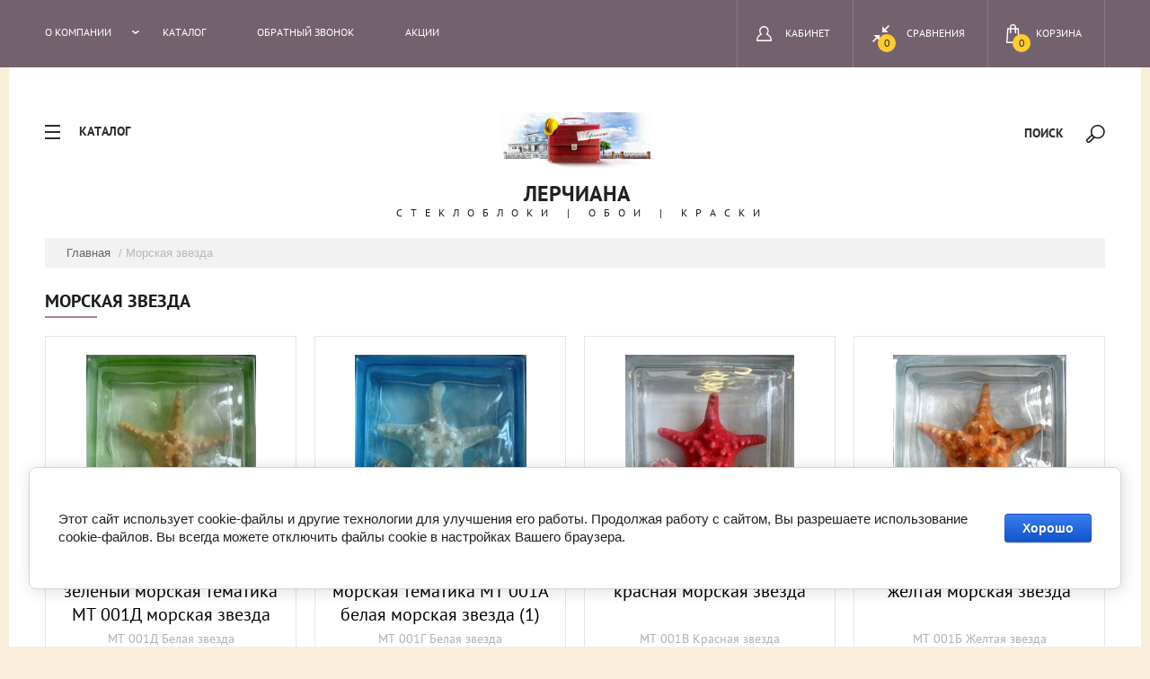

--- FILE ---
content_type: text/html; charset=utf-8
request_url: https://stroywall.ru/morskaya-zvezda-1
body_size: 18621
content:

	<!doctype html>
<html lang="ru">
<head>
<meta charset="utf-8">
<meta name="robots" content="all"/>
<title>Морская звезда</title>
<meta name="description" content="Морская звезда">
<meta name="keywords" content="Морская звезда">
<meta name="SKYPE_TOOLBAR" content="SKYPE_TOOLBAR_PARSER_COMPATIBLE">
<meta name="viewport" content="width=device-width, initial-scale=1.0, maximum-scale=1.0, user-scalable=no">
<meta name="format-detection" content="telephone=no">
<meta http-equiv="x-rim-auto-match" content="none">
<link rel="stylesheet" href="/g/css/styles_articles_tpl.css">
<script src="/g/libs/jquery/1.10.2/jquery.min.js"></script>
<link rel='stylesheet' type='text/css' href='/shared/highslide-4.1.13/highslide.min.css'/>
<script type='text/javascript' src='/shared/highslide-4.1.13/highslide-full.packed.js'></script>
<script type='text/javascript'>
hs.graphicsDir = '/shared/highslide-4.1.13/graphics/';
hs.outlineType = null;
hs.showCredits = false;
hs.lang={cssDirection:'ltr',loadingText:'Загрузка...',loadingTitle:'Кликните чтобы отменить',focusTitle:'Нажмите чтобы перенести вперёд',fullExpandTitle:'Увеличить',fullExpandText:'Полноэкранный',previousText:'Предыдущий',previousTitle:'Назад (стрелка влево)',nextText:'Далее',nextTitle:'Далее (стрелка вправо)',moveTitle:'Передвинуть',moveText:'Передвинуть',closeText:'Закрыть',closeTitle:'Закрыть (Esc)',resizeTitle:'Восстановить размер',playText:'Слайд-шоу',playTitle:'Слайд-шоу (пробел)',pauseText:'Пауза',pauseTitle:'Приостановить слайд-шоу (пробел)',number:'Изображение %1/%2',restoreTitle:'Нажмите чтобы посмотреть картинку, используйте мышь для перетаскивания. Используйте клавиши вперёд и назад'};</script>

            <!-- 46b9544ffa2e5e73c3c971fe2ede35a5 -->
            <script src='/shared/s3/js/lang/ru.js'></script>
            <script src='/shared/s3/js/common.min.js'></script>
        <link rel='stylesheet' type='text/css' href='/shared/s3/css/calendar.css' /><link rel="icon" href="/favicon.ico" type="image/x-icon">

<!--s3_require-->
<link rel="stylesheet" href="/g/basestyle/1.0.1/user/user.css" type="text/css"/>
<link rel="stylesheet" href="/g/basestyle/1.0.1/cookie.message/cookie.message.css" type="text/css"/>
<link rel="stylesheet" href="/g/basestyle/1.0.1/user/user.blue.css" type="text/css"/>
<script type="text/javascript" src="/g/basestyle/1.0.1/user/user.js" async></script>
<link rel="stylesheet" href="/g/s3/lp/lpc.v4/css/styles.css" type="text/css"/>
<link rel="stylesheet" href="/g/s3/lp/cookie.message/__landing_page_content_global.css" type="text/css"/>
<link rel="stylesheet" href="/g/s3/lp/cookie.message/colors_lpc.css" type="text/css"/>
<link rel="stylesheet" href="/g/basestyle/1.0.1/cookie.message/cookie.message.blue.css" type="text/css"/>
<script type="text/javascript" src="/g/basestyle/1.0.1/cookie.message/cookie.message.js" async></script>
<!--/s3_require-->

			
		
		
		
			<link rel="stylesheet" type="text/css" href="/g/shop2v2/default/css/theme.less.css">		
			<script type="text/javascript" src="/g/printme.js"></script>
		<script type="text/javascript" src="/g/shop2v2/default/js/tpl.js"></script>
		<script type="text/javascript" src="/g/shop2v2/default/js/baron.min.js"></script>
		
			<script type="text/javascript" src="/g/shop2v2/default/js/shop2.2.js"></script>
		
	<script type="text/javascript">shop2.init({"productRefs": {"1427486507":{"cvet_steklobloka":{"81366703":["1750413907"]}},"1427565907":{"cvet_steklobloka":{"81366703":["1750503307"]}},"1427569107":{"cvet_steklobloka":{"81366703":["1750508907"]}},"1427574507":{"cvet_steklobloka":{"81366703":["1750516107"]}},"1427610307":{"cvet_steklobloka":{"81366703":["1750552907"]}}},"apiHash": {"getPromoProducts":"4dc95a731cfbc25a40040001f9eb90b7","getSearchMatches":"d8935be70f883bcced216e378e5baa40","getFolderCustomFields":"b2e4a205718a78558f3ba83a6a63de82","getProductListItem":"e0b1a3aec7b58b75fff2f8ca121d6fef","cartAddItem":"886f6e3d93409647fc762ef24d05a66d","cartRemoveItem":"d143756d88ed3ea4c56d5690adb4d05b","cartUpdate":"c31a7a3dda922ec33d96af32f8bb8084","cartRemoveCoupon":"7254d5ba8ab0d62ee67ad021ce66242a","cartAddCoupon":"832b632ed34f92babab3ff126465b1ce","deliveryCalc":"cff3bfb5e9599a3da8795fbdb9d8a283","printOrder":"4afbd9b9eeab2a35a4e79245fd02c326","cancelOrder":"6f64afbf3fcc3990efdf1d9087bd861b","cancelOrderNotify":"7da8b29dcd1c5d42989644b6abdf3223","repeatOrder":"1e5883e99e83a760d2994c4ca17610c7","paymentMethods":"7da8e1064918bc43dc3ffd4814f98fc8","compare":"1b0768d53972b9fe9b5a251d36386e56"},"hash": null,"verId": 2250577,"mode": "tag","step": "","uri": "/glavnaya","IMAGES_DIR": "/d/","my": {"show_sections":true,"new_alias":"new","show_action_in_list":false},"shop2_cart_order_payments": 1,"cf_margin_price_enabled": 0,"maps_yandex_key":"","maps_google_key":""});</script>
<style type="text/css">.product-item-thumb {width: 200px;}.product-item-thumb .product-image, .product-item-simple .product-image {height: 190px;width: 200px;}.product-item-thumb .product-amount .amount-title {width: 104px;}.product-item-thumb .product-price {width: 150px;}.shop2-product .product-side-l {width: 400px;}.shop2-product .product-image {height: 400px;width: 400px;}.shop2-product .product-thumbnails li {width: 123px;height: 123px;}</style>
<link rel="stylesheet" href="/t/v2480/images/css/theme.scss.css">

<script src="/g/s3/misc/eventable/0.0.1/s3.eventable.js" charset="utf-8"></script>
<script src="/g/s3/misc/math/0.0.1/s3.math.js" charset="utf-8"></script>
<script src="/g/s3/menu/allin/0.0.1/s3.menu.allin.js" charset="utf-8"></script>

<script src="/t/v2480/images/js/jquery.formstyler.min.js" charset="utf-8"></script>
<script src="/t/v2480/images/js/jquery.responsiveTabs.min.js" charset="utf-8"></script>
<script src="/t/v2480/images/js/nouislider.min.js" charset="utf-8"></script>
<script src="/t/v2480/images/js/owl.carousel.min.js" charset="utf-8"></script>
<script src="/t/v2480/images/js/tap_file.js" charset="utf-8"></script>
<script src="/t/v2480/images/js/one.line.menu.js" charset="utf-8"></script>
<script src="/t/v2480/images/js/sly-slider.js" charset="utf-8"></script>
<script src="/g/templates/shop2/2.27.2/js/product.quick.view.js"></script>
<script src="/g/templates/shop2/2.27.2/js/jquery.popover.js"></script>
<script src="/t/v2480/images/js/form_minimal.js" charset="utf-8"></script>
<script src="/t/v2480/images/js/menu.js" charset="utf-8"></script>
<script src="/t/v2480/images/js/color_themes.js" charset="utf-8"></script>
<script src="/t/v2480/images/js/main_local.js" charset="utf-8"></script>
     <link rel="stylesheet" href="/t/v2480/images/theme10/theme.scss.css">
<!--[if lt IE 10]>
<script src="/g/libs/ie9-svg-gradient/0.0.1/ie9-svg-gradient.min.js"></script>
<script src="/g/libs/jquery-placeholder/2.0.7/jquery.placeholder.min.js"></script>
<script src="/g/libs/jquery-textshadow/0.0.1/jquery.textshadow.min.js"></script>
<script src="/g/s3/misc/ie/0.0.1/ie.js"></script>
<![endif]-->
<!--[if lt IE 9]>
<script src="/g/libs/html5shiv/html5.js"></script>
<![endif]-->

<link rel="stylesheet" href="/t/v2480/images/css/site.addons.scss.css">
<link rel="stylesheet" href="/t/images/css/shop_extra_styles.css">
<link rel="stylesheet" href="/t/v2480/images/css/seo_lp_styles.scss.css">
<link rel="stylesheet" href="/t/v2480/images/site.addons.scss.css">
</head>
<body class="">
	<div class="overlay filter"></div>
	<nav class="folders-shared-wrap">
		<div class="close-folder">Закрыть</div>
		<ul class="folders-shared"><li class="has-child"><a href="/glavnaya/folder/steklobloki-saves-glass-block" >СТЕКЛОБЛОКИ Saves Glass Block</a><ul class="level-2"><li class="has-child"><a href="/glavnaya/folder/vitrablok" >Стеклоблоки Vitrablok Чехия</a><ul class="level-3"><li><a href="/glavnaya/folder/bescvetnye-steklobloki" >Бесцветные стеклоблоки</a></li><li><a href="/steklobloki-bescvetnye-dobornye-elementy" >Доборные элементы бесцветные</a></li><li class="has-child"><a href="/glavnaya/folder/okrashennye-v-masse" >Окрашенные в массе</a><ul class="level-4"><li><a href="/glavnaya/folder/okrashennyj-v-masse-matovyj" >Окрашенный в массе матовый</a></li></ul></li><li class="has-child"><a href="/glavnaya/folder/okrashennye-vnutri" >Окрашенные внутри стеклоблоки</a><ul class="level-4"><li><a href="/glavnaya/folder/okrashennye-vnutri-matovye" >Окрашенные внутри матовые</a></li></ul></li><li class="has-child"><a href="/glavnaya/folder/decorativ" >Декоративные стеклоблоки</a><ul class="level-4"><li><a href="/steklobloki-mt" >Морская тематика</a></li></ul></li><li><a href="/glavnaya/folder/bronirovannye" >Бронированные</a></li><li><a href="/glavnaya/folder/ognestojkie" >Огнестойкие</a></li><li><a href="/glavnaya/folder/mini" >Mini</a></li></ul></li><li><a href="/glavnaya/folder/montazh" >Монтаж</a></li></ul></li><li><a href="/glavnaya/folder/vetropieno" >Vetropieno Стеклянный кирпич</a></li><li class="has-child"><a href="/glavnaya/folder/norteks-steklooboi" >НОРТЕКС Стеклообои</a><ul class="level-2"><li><a href="/glavnaya/folder/nortex-steklooboi" >Nortex Стеклообои</a></li><li><a href="/glavnaya/folder/nortex-vlies" >Флизелиновые малярные холсты</a></li></ul></li><li><a href="/malyarnye-holsty" >Малярные холсты</a></li><li class="has-child"><a href="/steklooboi-novelio" >Novelio Стеклообои</a><ul class="level-2"><li><a href="/novelio-decoration" >Novelio Decoration жаккардовые стеклообои</a></li><li><a href="/novelio-classik" >Novelio Classik</a></li><li><a href="/glavnaya/folder/novelio-steklokholsty" >Novelio Стеклохолсты</a></li></ul></li><li class="has-child"><a href="/glavnaya/folder/brattendorf-steklotkanevyye-oboi" >Brattendorf - Стеклотканевые обои</a><ul class="level-2"><li><a href="/glavnaya/folder/brattendorf-glassvlies" >Стеклохолсты</a></li></ul></li><li class="has-child"><a href="/nc-antivandal" >NC AntiVandal</a><ul class="level-2"><li><a href="/oboi-antivandal-nc" >Antivandal NC (Россия)</a></li><li><a href="/a.s.-creation-antivandal-nc-germany" >A.S. Creation ANTIVANDAL NC (Germany)</a></li><li><a href="/antivandal-color-nc-rossiya" >Antivandal Color NC (Россия)</a></li></ul></li><li class="has-child"><a href="/glavnaya/folder/practic" >Practic обои под покраску</a><ul class="level-2"><li><a href="/antivandal-oboi-vinilovye-na-flizelinovoj-osnove" >Antivandal обои Виниловые на флизелиновой основе</a></li><li><a href="/glavnaya/folder/practicon" >Стеклообои Glassband - Practicon</a></li><li><a href="/glavnaya/folder/practic-strukturtapen" >Виниловые обои PRACTIC Strukturtapen</a></li><li><a href="/glavnaya/folder/practic-vlies-band" >Эконом Виниловые обои PRACTIC VLIES BAND</a></li><li><a href="/glavnaya/folder/malyarnyy-flizelin-practic" >Малярный флизелин Practic</a></li></ul></li><li class="has-child"><a href="/glavnaya/folder/kraski" >Краски</a><ul class="level-2"><li><a href="/stolz" >Краски STOLZ Германия</a></li><li><a href="/antivandalnaya-kraska" >Антивандальная краска</a></li></ul></li><li class="has-child"><a href="/internet-magazin/folder/erfurt" >Erfurt - флизелиновые обои</a><ul class="level-2"><li><a href="/glavnaya/folder/vliesfaser" >Vliesfaser флизелиновые обои</a></li><li><a href="/glavnaya/folder/variovlies-1" >Variovlies гладкий флизелин</a></li><li><a href="/glavnaya/folder/rauhvlies" >Rauhvlies флизелин с сосновой стружкой</a></li><li><a href="/glavnaya/folder/rauhfaser" >Rauhfaser Бумажные с сосновой стружкой</a></li><li><a href="/glavnaya/folder/novaboss" >Novaboss Бумажные обои</a></li></ul></li><li class="has-child"><a href="/wellton" >Wellton Стеклообои</a><ul class="level-2"><li><a href="/glavnaya/folder/wellton-decor" >Wellton Decor</a></li><li><a href="/glavnaya/folder/wellton-optima" >Optima</a></li><li><a href="/glavnaya/folder/oscar" >Oscar</a></li><li><a href="/glavnaya/folder/stekloholst" >Малярный стеклохолст</a></li><li><a href="/wellton-fliz" >Малярный Флизелин</a></li></ul></li><li><a href="/glavnaya/folder/marburg" >Marburg Lazer антивандальные обои</a></li><li><a href="/glavnaya/folder/kley-dlya-oboyev" >Клей для обоев</a></li><li class="has-child"><a href="/glavnaya/folder/perel-sukhiye-smesi" >Perel сухие смеси</a><ul class="level-2"><li><a href="/glavnaya/folder/zatirka" >Затирка Perel RL</a></li><li><a href="/glavnaya/folder/tsks-nl" >Цветная Кладочная Смесь Perel NL</a></li></ul></li><li><a href="/terrasnaya-doska-dpk" >Террасная доска (ДПК)</a></li><li class="has-child"><a href="/novelio-steklooboi" >NATURE Цветные стеклообои</a><ul class="level-2"><li><a href="/glavnaya/folder/novelio-nature-grace" >Grace</a></li><li><a href="/glavnaya/folder/novelio-nature-flair" >Flair</a></li><li><a href="/tsvetnyye-steklooboi-pure-prostota" >Pure</a></li><li><a href="/glavnaya/folder/novelio-nature-charm" >Charm</a></li><li><a href="/opposites-concrete" >Opposites Concrete</a></li><li><a href="/glavnaya/folder/opposites-skin" >Opposites Skin</a></li></ul></li></ul>	</nav>
	<div class="site-wrapper ">
		<header role="banner" class="site-header">
			<div class="top-panel">
			<div class="top-panel-in-wrap">
				<div class="top-panel-in clear-self">
					<nav class="menu-top-wrap">
						<div class="menu-icon">Меню</div>
						<div class="menu-top-in">
							<div class="close-menu">закрыть</div>
							<ul class="menu-top"><li class="has-child"><a href="/o-kompanii" >О компании</a><ul class="level-2"><li><a href="/kontakty" >Контакты</a></li><li><a href="/news" >Новости</a></li><li><a href="/oplata" >Оплата</a></li><li><a href="/dostavka" >Доставка и Возврат</a></li><li><a href="/otzyvy" >Отзывы</a></li><li><a href="/politika-personalnyh-dannyh" >Политика персональных данных и оферта</a></li></ul></li><li><a href="/katalog"  target="_blank">Каталог</a></li><li><a href="/zakazat-vyyezd-dizaynera" >Обратный звонок</a></li><li><a href="/akcii" >Акции</a></li></ul>						</div>
					</nav>
					<div class="icons-top-wrapper">
						<a href="/glavnaya/cart" id="shop2-cart-preview">
	<span class="cart_total">0</span>
	<span class="cart-text">Корзина</span>
</a><!-- Cart Preview -->												<a class="comparison" href="/glavnaya/compare"><span>Сравнения</span><span class="compare-total">0</span></a>												<div class="login-top">
							<div class="login-top-in opened">
								<span>Кабинет</span>
							</div>
							<div class="shop2-block login-form ">
	<div class="block-body">
					<form method="post" action="/registraciya">
				<input type="hidden" name="mode" value="login" />
				<div class="row">
					<label for="login">Логин или e-mail:</label>
					<label class="field text"><input type="text" name="login" id="login" tabindex="1" value="" /></label>
				</div>
				<div class="row">
					<label for="password">Пароль:</label>
					<button type="submit" class="signin-btn" tabindex="3">Войти</button>
					<label class="field password"><input type="password" name="password" id="password" tabindex="2" value="" /></label>
				</div>
			<re-captcha data-captcha="recaptcha"
     data-name="captcha"
     data-sitekey="6LddAuIZAAAAAAuuCT_s37EF11beyoreUVbJlVZM"
     data-lang="ru"
     data-rsize="invisible"
     data-type="image"
     data-theme="light"></re-captcha></form>
			<div class="clear-container"></div>
			<p>
				<a href="/registraciya/register" class="register">Регистрация</a>
				<a href="/registraciya/forgot_password">Забыли пароль?</a>
			</p>
			</div>
</div>						</div> 
					</div>
				</div>
				</div>
			</div>
		</header> <!-- .site-header -->
		<div class="site-container">
		<div class="content-panel">
			<div class="folter-ico">Каталог</div>
				<div class="site-search-wrapper">
					<div class="search-ico">Поиск</div>
					<div class="site-search-wr">
						<div class="close-search">закрыть</div>
						<form class="search-form" action="/search" method="get">
							<input type="text" class="search-text" name="search" onblur="this.value=this.value==''?'Поиск':this.value" onfocus="this.value=this.value=='Поиск'?'':this.value;" value="Поиск" />
							<input class="search-button" type="submit" value="" />
						<re-captcha data-captcha="recaptcha"
     data-name="captcha"
     data-sitekey="6LddAuIZAAAAAAuuCT_s37EF11beyoreUVbJlVZM"
     data-lang="ru"
     data-rsize="invisible"
     data-type="image"
     data-theme="light"></re-captcha></form>
						<div class="search-ico2"></div>
							
	
<div class="shop2-block search-form ">
	<div class="block-title">
		<strong>Расширенный поиск</strong>
		<span>&nbsp;</span>
	</div>
	<div class="block-body">
		<form action="/glavnaya/search" enctype="multipart/form-data">
			<input type="hidden" name="sort_by" value=""/>
			
							<div class="row">
					<div class="row-title">Цена (руб.):</div>
					<label><span>от</span>&nbsp;<input name="s[price][min]" type="text" size="5" class="small" value="" /></label>
					&nbsp;
					<label><span>до</span>&nbsp;<input name="s[price][max]" type="text" size="5" class="small" value="" /></label>
				</div>
			
							<div class="row">
					<label class="row-title" for="shop2-name">Название:</label>
					<input type="text" name="s[name]" size="20" id="shop2-name" value="" />
				</div>
			
							<div class="row">
					<label class="row-title" for="shop2-article">Артикул:</label>
					<input type="text" name="s[article]" id="shop2-article" value="" />
				</div>
			
							<div class="row">
					<label class="row-title" for="shop2-text">Текст:</label>
					<input type="text" name="search_text" size="20" id="shop2-text"  value="" />
				</div>
			
			
							<div class="row">
					<div class="row-title">Выберите категорию:</div>
					<select name="s[folder_id]" id="s[folder_id]">
						<option value="">Все</option>
																																		<option value="53291303" >
									 СТЕКЛОБЛОКИ Saves Glass Block
								</option>
																												<option value="457187103" >
									&raquo; Стеклоблоки Vitrablok Чехия
								</option>
																												<option value="457189103" >
									&raquo;&raquo; Бесцветные стеклоблоки
								</option>
																												<option value="71171305" >
									&raquo;&raquo; Доборные элементы бесцветные
								</option>
																												<option value="457189303" >
									&raquo;&raquo; Окрашенные в массе
								</option>
																												<option value="457189503" >
									&raquo;&raquo;&raquo; Окрашенный в массе матовый
								</option>
																												<option value="457189703" >
									&raquo;&raquo; Окрашенные внутри стеклоблоки
								</option>
																												<option value="457189903" >
									&raquo;&raquo;&raquo; Окрашенные внутри матовые
								</option>
																												<option value="457188503" >
									&raquo;&raquo; Декоративные стеклоблоки
								</option>
																												<option value="229677507" >
									&raquo;&raquo;&raquo; Морская тематика
								</option>
																												<option value="457190103" >
									&raquo;&raquo; Бронированные
								</option>
																												<option value="457190303" >
									&raquo;&raquo; Огнестойкие
								</option>
																												<option value="457190503" >
									&raquo;&raquo; Mini
								</option>
																												<option value="457188903" >
									&raquo; Монтаж
								</option>
																												<option value="53270103" >
									 Vetropieno Стеклянный кирпич
								</option>
																												<option value="53178103" >
									 НОРТЕКС Стеклообои
								</option>
																												<option value="53183703" >
									&raquo; Nortex Стеклообои
								</option>
																												<option value="53167703" >
									&raquo; Флизелиновые малярные холсты
								</option>
																												<option value="239203906" >
									 Малярные холсты
								</option>
																												<option value="403127203" >
									 Novelio Стеклообои
								</option>
																												<option value="403230603" >
									&raquo; Novelio Decoration жаккардовые стеклообои
								</option>
																												<option value="403231003" >
									&raquo; Novelio Classik
								</option>
																												<option value="52640103" >
									&raquo; Novelio Стеклохолсты
								</option>
																												<option value="513512203" >
									 Brattendorf - Стеклотканевые обои
								</option>
																												<option value="517228003" >
									&raquo; Стеклохолсты
								</option>
																												<option value="296044713" >
									 NC AntiVandal
								</option>
																												<option value="296333313" >
									&raquo; Antivandal NC (Россия)
								</option>
																												<option value="296383513" >
									&raquo; A.S. Creation ANTIVANDAL NC (Germany)
								</option>
																												<option value="296406313" >
									&raquo; Antivandal Color NC (Россия)
								</option>
																												<option value="53285103" >
									 Practic обои под покраску
								</option>
																												<option value="216798106" >
									&raquo; Antivandal обои Виниловые на флизелиновой основе
								</option>
																												<option value="53290103" >
									&raquo; Стеклообои Glassband - Practicon
								</option>
																												<option value="53290303" >
									&raquo; Виниловые обои PRACTIC Strukturtapen
								</option>
																												<option value="53290503" >
									&raquo; Эконом Виниловые обои PRACTIC VLIES BAND
								</option>
																												<option value="53290903" >
									&raquo; Малярный флизелин Practic
								</option>
																												<option value="377045803" >
									 Краски
								</option>
																												<option value="693292003" >
									&raquo; Краски STOLZ Германия
								</option>
																												<option value="226549909" >
									&raquo; Антивандальная краска
								</option>
																												<option value="411635003" >
									 Erfurt - флизелиновые обои
								</option>
																												<option value="411635403" >
									&raquo; Vliesfaser флизелиновые обои
								</option>
																												<option value="507059603" >
									&raquo; Variovlies гладкий флизелин
								</option>
																												<option value="606532003" >
									&raquo; Rauhvlies флизелин с сосновой стружкой
								</option>
																												<option value="606550803" >
									&raquo; Rauhfaser Бумажные с сосновой стружкой
								</option>
																												<option value="606579403" >
									&raquo; Novaboss Бумажные обои
								</option>
																												<option value="773443803" >
									 Wellton Стеклообои
								</option>
																												<option value="773484203" >
									&raquo; Wellton Decor
								</option>
																												<option value="773487803" >
									&raquo; Optima
								</option>
																												<option value="773491403" >
									&raquo; Oscar
								</option>
																												<option value="37867103" >
									&raquo; Малярный стеклохолст
								</option>
																												<option value="38861303" >
									&raquo; Малярный Флизелин
								</option>
																												<option value="53274303" >
									 Marburg Lazer антивандальные обои
								</option>
																												<option value="397870603" >
									 Клей для обоев
								</option>
																												<option value="53292303" >
									 Perel сухие смеси
								</option>
																												<option value="329829303" >
									&raquo; Затирка Perel RL
								</option>
																												<option value="329829103" >
									&raquo; Цветная Кладочная Смесь Perel NL
								</option>
																												<option value="131329106" >
									 Террасная доска (ДПК)
								</option>
																												<option value="403142403" >
									 NATURE Цветные стеклообои
								</option>
																												<option value="403231603" >
									&raquo; Grace
								</option>
																												<option value="403231803" >
									&raquo; Flair
								</option>
																												<option value="403232003" >
									&raquo; Pure
								</option>
																												<option value="403232203" >
									&raquo; Charm
								</option>
																												<option value="684317803" >
									&raquo; Opposites Concrete
								</option>
																												<option value="685925803" >
									&raquo; Opposites Skin
								</option>
																		</select>
				</div>

				<div id="shop2_search_custom_fields"></div>
			
						<div id="shop2_search_global_fields">
				
			
			
												<div class="row">
						<div class="row-title">Страна Производства:</div>
						<select name="s[strana_proizvodstva]">
							<option value="">Все</option>
															<option value="96722003">Германия</option>
															<option value="96722203">Австрия</option>
															<option value="96722403">Чехия</option>
															<option value="96722603">Россия</option>
															<option value="96722803">Китай</option>
															<option value="165506203">Швеция</option>
															<option value="6557303">Италия</option>
															<option value="23799103">Нидерланды</option>
															<option value="265342100">Финляндия</option>
													</select>
					</div>
							

									</div>
						
							<div class="row">
					<div class="row-title">Производитель:</div>
					<select name="s[vendor_id]">
						<option value="">Все</option>          
													<option value="38397904" >Beckers</option>
													<option value="29604603" >Blackout</option>
													<option value="44209203" >Brattendorf</option>
													<option value="48409403" >Erfurt</option>
													<option value="29604803" >Haft</option>
													<option value="31515306" >HOLZHOF</option>
													<option value="40695709" >KraskoVar</option>
													<option value="32044503" >Marburg</option>
													<option value="16348708" >NC</option>
													<option value="40757703" >Nortex</option>
													<option value="33857403" >Novelio</option>
													<option value="33857203" >OVK Design</option>
													<option value="25592703" >Perel</option>
													<option value="37113103" >Practic</option>
													<option value="51506803" >Saint Gobain ADFORS</option>
													<option value="30294303" >Stölz</option>
													<option value="33621703" >Vitrablok</option>
													<option value="50962803" >Vitrulan</option>
													<option value="55447003" >Wellton</option>
													<option value="29605003" >Беларусь</option>
													<option value="29605203" >Дюлукс (Dulux)</option>
											</select>
				</div>
			
											    <div class="row">
				        <div class="row-title">Новинка:</div>
				            				            <select name="s[flags][2]">
				            <option value="">Все</option>
				            <option value="1">да</option>
				            <option value="0">нет</option>
				        </select>
				    </div>
		    												    <div class="row">
				        <div class="row-title">Спецпредложение:</div>
				            				            <select name="s[flags][1]">
				            <option value="">Все</option>
				            <option value="1">да</option>
				            <option value="0">нет</option>
				        </select>
				    </div>
		    							
			

							<div class="row">
					<div class="row-title">Результатов на странице:</div>
					<select name="s[products_per_page]">
																										<option value="5">5</option>
																				<option value="20" selected="selected">20</option>
																				<option value="35">35</option>
																				<option value="50">50</option>
																				<option value="65">65</option>
																				<option value="80">80</option>
																				<option value="95">95</option>
											</select>
				</div>
			
			<div class="clear-container"></div>
			<div class="row">
				<button type="submit" class="search-btn">Найти</button>
			</div>
		<re-captcha data-captcha="recaptcha"
     data-name="captcha"
     data-sitekey="6LddAuIZAAAAAAuuCT_s37EF11beyoreUVbJlVZM"
     data-lang="ru"
     data-rsize="invisible"
     data-type="image"
     data-theme="light"></re-captcha></form>
		<div class="clear-container"></div>
	</div>
</div><!-- Search Form -->					</div> 					
			</div>
			<div class="site-name-wrap">
										<a class="logo" href="https://stroywall.ru"><img src="/d/chemodan_1.gif" width="180" height="" alt="Лерчиана"></a>
						
				<div class="site-name-top comapany-name"><a href="https://stroywall.ru">Лерчиана</a></div>
				<div class="site-name-desc site-name-desc">Стеклоблоки | Обои | Краски</div>
			</div>
		</div>
		
<div class="site-path" data-url="/"><a href="/">Главная</a> / Морская звезда</div>						<aside role="complementary" class="site-sidebar right">


		</aside>
					<main role="main" class="site-main page-in">
				<div class="site-main__inner">
				<h1>Морская звезда</h1>
	<div class="shop2-cookies-disabled shop2-warning hide"></div>
	
	
			
				
				
		
		
		
		<div class="shop2-tags-page-before">
			
		</div>
		        



            <div class="product-list product-list-thumbs">
                                
<form method="post" action="/glavnaya?mode=cart&amp;action=add" accept-charset="utf-8" class="shop2-product-item product-item-thumb ">
    <div class="product-item-thumb-in">

    <input type="hidden" name="kind_id" value="1750552907"/>
    <input type="hidden" name="product_id" value="1427610307"/>
    <input type="hidden" name="meta" value="{&quot;cvet_steklobloka&quot;:[&quot;81366703&quot;]}"/>


    <div class="product-label">
		                </div>

    <div class="product-top">
        <div class="product-image">
                            <a href="/dekorativnyj-stekloblok-okrashennyj-v-mase-sinij-morskaya-tematika-mt-001d">
                    <img src="/thumb/2/OBCKQFKSjzF5tFDPlam75g/200r190/d/mt_001_d.jpg" alt="декоративный стеклоблок окрашенный в масе зеленый морская тематика МТ 001Д морская звезда" title="декоративный стеклоблок окрашенный в масе зеленый морская тематика МТ 001Д морская звезда" />
                </a>
                <div class="verticalMiddle"></div>
                    </div>
                
        <div class="product-name"><a href="/dekorativnyj-stekloblok-okrashennyj-v-mase-sinij-morskaya-tematika-mt-001d">декоративный стеклоблок окрашенный в масе зеленый морская тематика МТ 001Д морская звезда</a></div>
        
        
			
	
	
	
					<div class="product-article" title="Артикул"><span></span> МТ 001Д Белая звезда</div>
	
	        
                <div class="product-anonce">
            Стеклоблок <br />
190х190х80 <br />
морская звезда
        </div>
                
        

 
	
		
			<ul class="shop2-product-options"><li class="odd"><div class="option-title">Цвет стеклоблока:</div><div class="option-body">Бесцветный</div></li></ul>
	

                        
    </div>
            <div class="product-bot">
            
	<div class="product-amount">
					<div class="amount-title">Кол-во:</div>
							<div class="shop2-product-amount">
				<button type="button" class="amount-minus">&#8722;</button><input type="text" name="amount" maxlength="4" value="1" /><button type="button" class="amount-plus">&#43;</button>
			</div>
			</div>
             <div class="product-price">
                	
                	<div class="price-current">
		<strong>4&nbsp;608</strong> p.			</div>
            </div>
            <div class="buttons-wrap">
	            
			<div class="product-compare">
			<label>
				<input type="checkbox" value="1750552907"/>
				<span class="checkbox-style"></span>				
				<div class="compare-note">Добавить к сравнению</div>
			</label>
		</div>
		
	            <div class="cart-preview quick-view p-view-btn quick-view-trigger" data-url="/dekorativnyj-stekloblok-okrashennyj-v-mase-sinij-morskaya-tematika-mt-001d?product_preview" title="Быстрый просмотр"></div>
	            
			<button class="shop2-product-btn type-2 buy" type="submit">
			<span>Купить</span>
		</button>
	

<input type="hidden" value="декоративный стеклоблок окрашенный в масе зеленый морская тематика МТ 001Д морская звезда" name="product_name" />
<input type="hidden" value="https://stroywall.ru/dekorativnyj-stekloblok-okrashennyj-v-mase-sinij-morskaya-tematika-mt-001d" name="product_link" />            </div>
        </div>
        </div>
<re-captcha data-captcha="recaptcha"
     data-name="captcha"
     data-sitekey="6LddAuIZAAAAAAuuCT_s37EF11beyoreUVbJlVZM"
     data-lang="ru"
     data-rsize="invisible"
     data-type="image"
     data-theme="light"></re-captcha></form>                    
<form method="post" action="/glavnaya?mode=cart&amp;action=add" accept-charset="utf-8" class="shop2-product-item product-item-thumb ">
    <div class="product-item-thumb-in">

    <input type="hidden" name="kind_id" value="1750516107"/>
    <input type="hidden" name="product_id" value="1427574507"/>
    <input type="hidden" name="meta" value="{&quot;cvet_steklobloka&quot;:[&quot;81366703&quot;]}"/>


    <div class="product-label">
		                </div>

    <div class="product-top">
        <div class="product-image">
                            <a href="/dekorativnyj-stekloblok-morskaya-tematika-mt-001a-belaya-morskaya-zvezda">
                    <img src="/thumb/2/CrC9VWYYY1po7oZAHXYAqw/200r190/d/mt_001_g.jpg" alt="декоративный стеклоблок окрашенный в масе синий морская тематика МТ 001А белая морская звезда (1)" title="декоративный стеклоблок окрашенный в масе синий морская тематика МТ 001А белая морская звезда (1)" />
                </a>
                <div class="verticalMiddle"></div>
                    </div>
                
        <div class="product-name"><a href="/dekorativnyj-stekloblok-morskaya-tematika-mt-001a-belaya-morskaya-zvezda">декоративный стеклоблок окрашенный в масе синий морская тематика МТ 001А белая морская звезда (1)</a></div>
        
        
			
	
	
	
					<div class="product-article" title="Артикул"><span></span> МТ 001Г Белая звезда</div>
	
	        
                <div class="product-anonce">
            Стеклоблок <br />
190х190х80 <br />
Белая морская звезда
        </div>
                
        

 
	
		
			<ul class="shop2-product-options"><li class="even"><div class="option-title">Цвет стеклоблока:</div><div class="option-body">Бесцветный</div></li></ul>
	

                        
    </div>
            <div class="product-bot">
            
	<div class="product-amount">
					<div class="amount-title">Кол-во:</div>
							<div class="shop2-product-amount">
				<button type="button" class="amount-minus">&#8722;</button><input type="text" name="amount" maxlength="4" value="1" /><button type="button" class="amount-plus">&#43;</button>
			</div>
			</div>
             <div class="product-price">
                	
                	<div class="price-current">
		<strong>4&nbsp;608</strong> p.			</div>
            </div>
            <div class="buttons-wrap">
	            
			<div class="product-compare">
			<label>
				<input type="checkbox" value="1750516107"/>
				<span class="checkbox-style"></span>				
				<div class="compare-note">Добавить к сравнению</div>
			</label>
		</div>
		
	            <div class="cart-preview quick-view p-view-btn quick-view-trigger" data-url="/dekorativnyj-stekloblok-morskaya-tematika-mt-001a-belaya-morskaya-zvezda?product_preview" title="Быстрый просмотр"></div>
	            
			<button class="shop2-product-btn type-2 buy" type="submit">
			<span>Купить</span>
		</button>
	

<input type="hidden" value="декоративный стеклоблок окрашенный в масе синий морская тематика МТ 001А белая морская звезда (1)" name="product_name" />
<input type="hidden" value="https://stroywall.ru/dekorativnyj-stekloblok-morskaya-tematika-mt-001a-belaya-morskaya-zvezda" name="product_link" />            </div>
        </div>
        </div>
<re-captcha data-captcha="recaptcha"
     data-name="captcha"
     data-sitekey="6LddAuIZAAAAAAuuCT_s37EF11beyoreUVbJlVZM"
     data-lang="ru"
     data-rsize="invisible"
     data-type="image"
     data-theme="light"></re-captcha></form>                    
<form method="post" action="/glavnaya?mode=cart&amp;action=add" accept-charset="utf-8" class="shop2-product-item product-item-thumb ">
    <div class="product-item-thumb-in">

    <input type="hidden" name="kind_id" value="1750508907"/>
    <input type="hidden" name="product_id" value="1427569107"/>
    <input type="hidden" name="meta" value="{&quot;cvet_steklobloka&quot;:[&quot;81366703&quot;]}"/>


    <div class="product-label">
		                </div>

    <div class="product-top">
        <div class="product-image">
                            <a href="/dekorativnyj-stekloblok-morskaya-tematika-mt-001v">
                    <img src="/thumb/2/eW4xa9xS0BZevk2_bD7PRg/200r190/d/mt_001_v.jpg" alt="декоративный стеклоблок морская тематика МТ 001В красная морская звезда" title="декоративный стеклоблок морская тематика МТ 001В красная морская звезда" />
                </a>
                <div class="verticalMiddle"></div>
                    </div>
                
        <div class="product-name"><a href="/dekorativnyj-stekloblok-morskaya-tematika-mt-001v">декоративный стеклоблок морская тематика МТ 001В красная морская звезда</a></div>
        
        
			
	
	
	
					<div class="product-article" title="Артикул"><span></span> МТ 001В Красная звезда</div>
	
	        
                <div class="product-anonce">
            Стеклоблок <br />
190х190х80 <br />
Красная морская звезда
        </div>
                
        

 
	
		
			<ul class="shop2-product-options"><li class="odd"><div class="option-title">Цвет стеклоблока:</div><div class="option-body">Бесцветный</div></li></ul>
	

                        
    </div>
            <div class="product-bot">
            
	<div class="product-amount">
					<div class="amount-title">Кол-во:</div>
							<div class="shop2-product-amount">
				<button type="button" class="amount-minus">&#8722;</button><input type="text" name="amount" maxlength="4" value="1" /><button type="button" class="amount-plus">&#43;</button>
			</div>
			</div>
             <div class="product-price">
                	
                	<div class="price-current">
		<strong>4&nbsp;320</strong> p.			</div>
            </div>
            <div class="buttons-wrap">
	            
			<div class="product-compare">
			<label>
				<input type="checkbox" value="1750508907"/>
				<span class="checkbox-style"></span>				
				<div class="compare-note">Добавить к сравнению</div>
			</label>
		</div>
		
	            <div class="cart-preview quick-view p-view-btn quick-view-trigger" data-url="/dekorativnyj-stekloblok-morskaya-tematika-mt-001v?product_preview" title="Быстрый просмотр"></div>
	            
			<button class="shop2-product-btn type-2 buy" type="submit">
			<span>Купить</span>
		</button>
	

<input type="hidden" value="декоративный стеклоблок морская тематика МТ 001В красная морская звезда" name="product_name" />
<input type="hidden" value="https://stroywall.ru/dekorativnyj-stekloblok-morskaya-tematika-mt-001v" name="product_link" />            </div>
        </div>
        </div>
<re-captcha data-captcha="recaptcha"
     data-name="captcha"
     data-sitekey="6LddAuIZAAAAAAuuCT_s37EF11beyoreUVbJlVZM"
     data-lang="ru"
     data-rsize="invisible"
     data-type="image"
     data-theme="light"></re-captcha></form>                    
<form method="post" action="/glavnaya?mode=cart&amp;action=add" accept-charset="utf-8" class="shop2-product-item product-item-thumb ">
    <div class="product-item-thumb-in">

    <input type="hidden" name="kind_id" value="1750503307"/>
    <input type="hidden" name="product_id" value="1427565907"/>
    <input type="hidden" name="meta" value="{&quot;cvet_steklobloka&quot;:[&quot;81366703&quot;]}"/>


    <div class="product-label">
		                </div>

    <div class="product-top">
        <div class="product-image">
                            <a href="/dekorativnyj-stekloblok-morskaya-tematika-mt-001b">
                    <img src="/thumb/2/1As4y63HrX6vxntMuAgvVA/200r190/d/mt_001_b.jpg" alt="декоративный стеклоблок морская тематика МТ 001Б желтая морская звезда" title="декоративный стеклоблок морская тематика МТ 001Б желтая морская звезда" />
                </a>
                <div class="verticalMiddle"></div>
                    </div>
                
        <div class="product-name"><a href="/dekorativnyj-stekloblok-morskaya-tematika-mt-001b">декоративный стеклоблок морская тематика МТ 001Б желтая морская звезда</a></div>
        
        
			
	
	
	
					<div class="product-article" title="Артикул"><span></span> МТ 001Б Желтая звезда</div>
	
	        
                <div class="product-anonce">
            Стеклоблок <br />
190х190х80 <br />
Желтая морская звезда
        </div>
                
        

 
	
		
			<ul class="shop2-product-options"><li class="even"><div class="option-title">Цвет стеклоблока:</div><div class="option-body">Бесцветный</div></li></ul>
	

                        
    </div>
            <div class="product-bot">
            
	<div class="product-amount">
					<div class="amount-title">Кол-во:</div>
							<div class="shop2-product-amount">
				<button type="button" class="amount-minus">&#8722;</button><input type="text" name="amount" maxlength="4" value="1" /><button type="button" class="amount-plus">&#43;</button>
			</div>
			</div>
             <div class="product-price">
                	
                	<div class="price-current">
		<strong>4&nbsp;320</strong> p.			</div>
            </div>
            <div class="buttons-wrap">
	            
			<div class="product-compare">
			<label>
				<input type="checkbox" value="1750503307"/>
				<span class="checkbox-style"></span>				
				<div class="compare-note">Добавить к сравнению</div>
			</label>
		</div>
		
	            <div class="cart-preview quick-view p-view-btn quick-view-trigger" data-url="/dekorativnyj-stekloblok-morskaya-tematika-mt-001b?product_preview" title="Быстрый просмотр"></div>
	            
			<button class="shop2-product-btn type-2 buy" type="submit">
			<span>Купить</span>
		</button>
	

<input type="hidden" value="декоративный стеклоблок морская тематика МТ 001Б желтая морская звезда" name="product_name" />
<input type="hidden" value="https://stroywall.ru/dekorativnyj-stekloblok-morskaya-tematika-mt-001b" name="product_link" />            </div>
        </div>
        </div>
<re-captcha data-captcha="recaptcha"
     data-name="captcha"
     data-sitekey="6LddAuIZAAAAAAuuCT_s37EF11beyoreUVbJlVZM"
     data-lang="ru"
     data-rsize="invisible"
     data-type="image"
     data-theme="light"></re-captcha></form>                    
<form method="post" action="/glavnaya?mode=cart&amp;action=add" accept-charset="utf-8" class="shop2-product-item product-item-thumb ">
    <div class="product-item-thumb-in">

    <input type="hidden" name="kind_id" value="1750413907"/>
    <input type="hidden" name="product_id" value="1427486507"/>
    <input type="hidden" name="meta" value="{&quot;cvet_steklobloka&quot;:[&quot;81366703&quot;]}"/>


    <div class="product-label">
		                </div>

    <div class="product-top">
        <div class="product-image">
                            <a href="/vitrablok-exclusiv-mt001a">
                    <img src="/thumb/2/V8f0_7DkSLJCb4ILaI5VKA/200r190/d/mt_001_a.jpg" alt="декоративный стеклоблок морская тематика МТ 001А белая морская звезда" title="декоративный стеклоблок морская тематика МТ 001А белая морская звезда" />
                </a>
                <div class="verticalMiddle"></div>
                    </div>
                
        <div class="product-name"><a href="/vitrablok-exclusiv-mt001a">декоративный стеклоблок морская тематика МТ 001А белая морская звезда</a></div>
        
        
			
	
	
	
					<div class="product-article" title="Артикул"><span></span> МТ 001А Белая звезда</div>
	
	        
                <div class="product-anonce">
            Стеклоблок <br />
190х190х80 <br />
Белая морская звезда
        </div>
                
        

 
	
		
			<ul class="shop2-product-options"><li class="odd"><div class="option-title">Цвет стеклоблока:</div><div class="option-body">Бесцветный</div></li></ul>
	

                        
    </div>
            <div class="product-bot">
            
	<div class="product-amount">
					<div class="amount-title">Кол-во:</div>
							<div class="shop2-product-amount">
				<button type="button" class="amount-minus">&#8722;</button><input type="text" name="amount" maxlength="4" value="1" /><button type="button" class="amount-plus">&#43;</button>
			</div>
			</div>
             <div class="product-price">
                	
                	<div class="price-current">
		<strong>4&nbsp;320</strong> p.			</div>
            </div>
            <div class="buttons-wrap">
	            
			<div class="product-compare">
			<label>
				<input type="checkbox" value="1750413907"/>
				<span class="checkbox-style"></span>				
				<div class="compare-note">Добавить к сравнению</div>
			</label>
		</div>
		
	            <div class="cart-preview quick-view p-view-btn quick-view-trigger" data-url="/vitrablok-exclusiv-mt001a?product_preview" title="Быстрый просмотр"></div>
	            
			<button class="shop2-product-btn type-2 buy" type="submit">
			<span>Купить</span>
		</button>
	

<input type="hidden" value="декоративный стеклоблок морская тематика МТ 001А белая морская звезда" name="product_name" />
<input type="hidden" value="https://stroywall.ru/vitrablok-exclusiv-mt001a" name="product_link" />            </div>
        </div>
        </div>
<re-captcha data-captcha="recaptcha"
     data-name="captcha"
     data-sitekey="6LddAuIZAAAAAAuuCT_s37EF11beyoreUVbJlVZM"
     data-lang="ru"
     data-rsize="invisible"
     data-type="image"
     data-theme="light"></re-captcha></form>    
        </div>
    		<div class="shop2-tags-page-after">
			
		</div>
		
	


	
	<div class="clear-float"></div>

				</div>
	</div>
				<div class="blocks-bottom-wrapper">
				<div class="icons-block-wrap">
										
					<div class="icons-block-item">
						<div class="icon-block">
							
						</div>
						<div class="icon-block-text">Оперативная доставка по Москве</div>
					</div>
										
					<div class="icons-block-item">
						<div class="icon-block">
							<svg xmlns="http://www.w3.org/2000/svg" xmlns:xlink="http://www.w3.org/1999/xlink" preserveAspectRatio="xMidYMid" width="56.69" height="56.75" viewBox="0 0 56.69 56.75">
  <path d="M55.681,34.714 L34.670,55.753 C34.030,56.394 33.177,56.748 32.267,56.748 C31.357,56.748 30.503,56.394 29.863,55.753 L1.569,27.419 C0.411,26.259 -0.220,24.172 0.100,22.564 L3.243,6.803 C3.574,5.139 5.136,3.575 6.798,3.243 L22.538,0.096 C24.115,-0.221 26.264,0.442 27.386,1.566 L55.680,29.900 C57.005,31.227 57.005,33.386 55.681,34.714 ZM54.077,31.504 L25.784,3.170 C25.278,2.664 24.256,2.282 23.407,2.282 C23.252,2.282 23.109,2.295 22.982,2.321 L7.242,5.468 C6.467,5.623 5.620,6.471 5.466,7.247 L2.323,23.009 C2.152,23.862 2.557,25.199 3.171,25.815 L31.466,54.148 C31.890,54.574 32.644,54.574 33.067,54.148 L54.078,33.109 C54.519,32.667 54.519,31.947 54.077,31.504 ZM41.734,40.678 C41.388,41.025 41.064,41.151 40.762,41.055 C40.461,40.959 40.130,40.731 39.771,40.370 L37.074,37.671 C36.765,37.987 36.552,38.327 36.436,38.689 C36.320,39.052 36.303,39.395 36.385,39.720 C36.467,40.046 36.632,40.331 36.877,40.577 C37.042,40.743 37.212,40.874 37.388,40.972 C37.562,41.069 37.755,41.141 37.965,41.187 C38.176,41.232 38.382,41.261 38.584,41.275 C38.786,41.289 39.054,41.300 39.387,41.311 C39.518,41.321 39.649,41.392 39.780,41.523 C39.922,41.664 39.998,41.818 40.007,41.983 C40.018,42.148 39.952,42.301 39.811,42.443 C39.686,42.568 39.492,42.664 39.227,42.733 C38.963,42.803 38.656,42.815 38.306,42.772 C37.956,42.727 37.582,42.607 37.183,42.410 C36.784,42.213 36.391,41.920 36.004,41.533 C35.119,40.646 34.683,39.705 34.696,38.707 C34.710,37.709 35.149,36.778 36.014,35.911 C36.421,35.504 36.860,35.186 37.329,34.959 C37.799,34.731 38.274,34.609 38.756,34.592 C39.237,34.575 39.714,34.671 40.187,34.878 C40.660,35.085 41.103,35.396 41.517,35.810 C42.056,36.350 42.404,36.926 42.562,37.539 C42.720,38.153 42.715,38.736 42.547,39.288 C42.379,39.841 42.108,40.304 41.734,40.678 ZM40.512,36.725 C40.169,36.382 39.769,36.218 39.311,36.235 C38.853,36.252 38.369,36.469 37.857,36.887 L40.356,39.389 C40.793,38.884 41.019,38.404 41.033,37.949 C41.046,37.494 40.873,37.086 40.512,36.725 ZM32.874,36.720 C32.594,37.000 32.320,37.145 32.051,37.155 C31.782,37.165 31.544,37.067 31.339,36.862 C31.137,36.660 31.045,36.423 31.064,36.152 C31.083,35.880 31.226,35.610 31.496,35.340 L37.473,29.355 C37.749,29.078 38.019,28.931 38.284,28.913 C38.547,28.894 38.784,28.989 38.993,29.198 C39.201,29.407 39.300,29.645 39.288,29.913 C39.277,30.181 39.131,30.455 38.852,30.735 L32.874,36.720 ZM32.748,31.286 C32.425,31.609 32.150,31.883 31.922,32.107 C31.695,32.332 31.442,32.580 31.163,32.853 C30.903,33.112 30.676,33.426 30.481,33.793 C30.285,34.161 30.148,34.385 30.067,34.466 C29.925,34.607 29.730,34.670 29.481,34.652 C29.232,34.636 29.023,34.543 28.855,34.375 C28.714,34.233 28.641,34.027 28.636,33.756 C28.630,33.484 28.677,33.145 28.774,32.736 C28.182,32.663 27.665,32.535 27.224,32.353 C26.783,32.171 26.369,31.886 25.982,31.498 C25.629,31.145 25.388,30.763 25.260,30.356 C25.132,29.948 25.116,29.552 25.210,29.168 C25.304,28.784 25.491,28.452 25.770,28.172 C26.147,27.794 26.588,27.592 27.093,27.565 C27.598,27.538 28.105,27.688 28.613,28.015 C28.720,28.082 28.983,28.254 29.400,28.531 C29.818,28.807 30.180,29.040 30.486,29.228 C30.792,29.417 31.132,29.614 31.506,29.820 C31.852,29.439 32.046,29.098 32.086,28.799 C32.127,28.499 31.943,28.145 31.536,27.737 C31.186,27.387 30.874,27.172 30.599,27.092 C30.325,27.013 30.027,27.008 29.706,27.077 C29.384,27.146 29.166,27.186 29.052,27.196 C28.937,27.206 28.795,27.126 28.623,26.953 C28.468,26.799 28.384,26.615 28.370,26.403 C28.357,26.190 28.428,26.006 28.582,25.851 C28.825,25.609 29.146,25.459 29.547,25.402 C29.947,25.344 30.403,25.423 30.915,25.639 C31.427,25.855 31.953,26.234 32.495,26.776 C33.101,27.383 33.506,27.932 33.709,28.422 C33.913,28.913 33.932,29.384 33.765,29.838 C33.598,30.291 33.259,30.774 32.748,31.286 ZM29.562,30.002 C29.094,29.698 28.767,29.492 28.580,29.382 C28.393,29.273 28.176,29.207 27.929,29.185 C27.681,29.164 27.456,29.254 27.255,29.456 C27.046,29.665 26.947,29.922 26.959,30.227 C26.971,30.532 27.105,30.812 27.361,31.069 C27.633,31.342 27.944,31.533 28.294,31.645 C28.645,31.756 28.968,31.771 29.264,31.690 C29.597,31.606 30.003,31.325 30.481,30.846 L30.678,30.649 C30.402,30.521 30.030,30.305 29.562,30.002 ZM27.416,24.249 C27.258,24.408 27.075,24.484 26.868,24.479 C26.661,24.474 26.460,24.374 26.265,24.178 C26.124,24.037 26.044,23.876 26.025,23.696 C26.007,23.515 26.014,23.280 26.048,22.990 C26.079,22.751 26.063,22.520 26.003,22.297 C25.942,22.075 25.791,21.843 25.548,21.600 C25.299,21.351 25.039,21.196 24.768,21.137 C24.497,21.079 24.283,21.128 24.125,21.287 C23.980,21.432 23.922,21.611 23.950,21.825 C23.979,22.039 24.066,22.279 24.210,22.545 C24.355,22.811 24.564,23.169 24.836,23.617 C25.160,24.150 25.384,24.624 25.510,25.040 C25.637,25.457 25.671,25.833 25.614,26.170 C25.557,26.507 25.402,26.802 25.149,27.054 C24.769,27.435 24.351,27.669 23.895,27.754 C23.439,27.841 22.960,27.773 22.459,27.550 C21.957,27.327 21.447,26.957 20.928,26.438 C20.434,25.943 20.086,25.442 19.884,24.936 C19.682,24.431 19.610,23.980 19.669,23.584 C19.728,23.188 19.872,22.876 20.101,22.647 C20.253,22.495 20.436,22.419 20.651,22.419 C20.866,22.419 21.056,22.501 21.222,22.667 C21.366,22.811 21.442,22.958 21.449,23.107 C21.455,23.255 21.430,23.429 21.373,23.627 C21.269,24.015 21.254,24.368 21.330,24.686 C21.406,25.005 21.614,25.334 21.954,25.674 C22.230,25.951 22.517,26.116 22.817,26.170 C23.117,26.224 23.345,26.172 23.504,26.013 C23.746,25.771 23.831,25.502 23.758,25.207 C23.686,24.912 23.490,24.503 23.170,23.981 C22.814,23.388 22.551,22.878 22.383,22.449 C22.214,22.021 22.147,21.612 22.181,21.221 C22.214,20.830 22.386,20.479 22.696,20.169 C22.972,19.893 23.315,19.715 23.726,19.633 C24.136,19.553 24.576,19.600 25.043,19.775 C25.511,19.950 25.972,20.265 26.427,20.721 C26.783,21.078 27.067,21.436 27.277,21.795 C27.488,22.154 27.626,22.490 27.691,22.806 C27.757,23.121 27.764,23.404 27.712,23.655 C27.660,23.906 27.561,24.104 27.416,24.249 ZM12.908,18.704 C9.758,18.704 7.196,16.139 7.196,12.986 C7.196,9.832 9.758,7.267 12.908,7.267 C16.057,7.267 18.620,9.832 18.620,12.986 C18.620,16.139 16.057,18.704 12.908,18.704 ZM12.908,9.536 C11.008,9.536 9.462,11.083 9.462,12.986 C9.462,14.888 11.008,16.435 12.908,16.435 C14.808,16.435 16.353,14.888 16.353,12.986 C16.353,11.083 14.808,9.536 12.908,9.536 Z"/>
</svg>
						</div>
						<div class="icon-block-text">Скидки постоянным клиентам</div>
					</div>
									</div>
				<div class="news-galery-wrapper">
		          		                	                	                <div class="galery-wrapper">
	                	<div class="galery-tytle">Наши товары<a href="https://stroywall.ru/katalog">Все работы</a></div>
	                	<div class="galery-pic">
														<a href="https://stroywall.ru/glavnaya/folder/steklobloki-saves-glass-block"><img src="/d/logo_savesglassblock.jpg" alt="Стеклоблоки Vitrablock" /></a>
														<a href="https://stroywall.ru/glavnaya/folder/norteks-steklooboi"><img src="/d/core_logo.jpg" alt="НОРТЕКС Россия" /></a>
														<a href="https://stroywall.ru/malyarnye-holsty"><img src="/d/2019-05-13_13-34-36.jpg" alt="Малярные холсты" /></a>
														<a href="https://stroywall.ru/stolz"><img src="/d/d2.jpg" alt="Краски Stolz" /></a>
														<a href="https://stroywall.ru/erfurt"><img src="/d/erfurt.jpg" alt="Erfurt" /></a>
														<a href="https://stroywall.ru/wellton"><img src="/d/logo_wellton_1.jpg" alt="Wellton" /></a>
														<a href="https://stroywall.ru/terrasnaya-doska-dpk"><img src="/d/katalog_produkcii_gardeck_stranica_01.jpg" alt="Террасная доска ДПК" /></a>
								                	</div>
	                </div>
	                	
	                </div>
			</main> <!-- .site-main -->
			
		</div>
	
<footer role="contentinfo" class="site-footer">
	<div class="footer-pic" style="background: url(/t/v2480/images/fuuter_pic.jpg) center center no-repeat; background-size: cover;"></div>	
	
	<div class="site-footer-in clear-self">
		<nav class="menu-footer-wrap">
			<ul class="menu-footer">
	        				<li><a href="/o-kompanii" >О компании</a></li>
							<li><a href="/kontakty" >Контакты</a></li>
							<li><a href="/news" >Новости</a></li>
							<li><a href="/oplata" >Оплата</a></li>
							<li><a href="/dostavka" >Доставка и Возврат</a></li>
							<li><a href="/otzyvy" >Отзывы</a></li>
							<li><a href="/politika-personalnyh-dannyh" >Политика персональных данных и оферта</a></li>
							<li><a href="/katalog" target="_blank">Каталог</a></li>
							<li><a href="/zakazat-vyyezd-dizaynera" >Обратный звонок</a></li>
							<li><a href="/akcii" >Акции</a></li>
						</ul>
		</nav>
	<div class="footer-middle-block-wr">	
		<div class="contacts-bot-wrap">
			<div class="blocks-titles">Контакты</div>
			<div class="contacts-in">
				<div class="text site-phones phone-block">
					<div class="title">8 (495) 979-42-81</div>				
					<div class="phone-block">
											<div><a href="tel:8 (495) 979-42-81">8 (495) 979-42-81</a></div>
						
					</div>	
				</div>
				<div class="text address">
					<div class="title">В настоящее время мы работаем как интернет магазин.</div>				
					
				</div>
				<div class="text email">
				<div class="title">info@stroywall.ru</div>
					<a href="mailto:info@stroywall.ru">info@stroywall.ru</a>
				</div>
			</div>
		</div>

		<div class="form-bot">
			<div class="form-body">
				<div class="tpl-anketa posted" data-api-url="/-/x-api/v1/public/?method=form/postform&param[form_id]=14878203" data-api-type="form">
	<div class="close-form"></div>
	<div class="title">Заказать обратный звонок!</div>			<form method="post" action="/" >
		<input type="hidden" name="form_id" value="14878203">
		<input type="hidden" name="tpl" value="db:form.minimal.tpl">
									        <div class="tpl-field type-text field-required">
	          <div class="field-title">Ваше имя: <span class="field-required-mark">*</span></div>	          	          <div class="field-value">
	          	 	          		<span class="item-name">Ваше имя</span>
	            	<input required type="text" size="30" maxlength="100" value="" name="d[0]" placeholder="Ваше имя"/>
	            	            	          </div>
	        </div>
	        						        <div class="tpl-field type-text field-required">
	          <div class="field-title">Телефон: <span class="field-required-mark">*</span></div>	          	          <div class="field-value">
	          	 	          		<span class="item-name">Телефон</span>
	            	<input required type="text" size="30" maxlength="100" value="" name="d[1]" placeholder="Телефон"/>
	            	            	          </div>
	        </div>
	        						        <div class="tpl-field type-textarea">
	          <div class="field-title">Дополнительно:</div>	          	          <div class="field-value">
	          	 					<span class="item-name">Дополнительно</span>	            
	            	<textarea  cols="50" rows="7" name="d[2]"></textarea>
	            	            	          </div>
	        </div>
	        						        <div class="tpl-field type-multi_checkbox field-required">
	          <div class="field-title">Список с галочками: <span class="field-required-mark">*</span></div>	          	          <div class="field-value">
	          	 					<ul>
																				<li><label><input type="checkbox" value="Согласие на обработку Персональных данных." name="d[3][]" />Согласие на обработку Персональных данных.</label></li>
																		</ul>
					            	          </div>
	        </div>
	        		
		
		<div class="tpl-field tpl-field-button">
			<button type="submit" class="tpl-form-button">Отправить</button>
		</div>

		<re-captcha data-captcha="recaptcha"
     data-name="captcha"
     data-sitekey="6LddAuIZAAAAAAuuCT_s37EF11beyoreUVbJlVZM"
     data-lang="ru"
     data-rsize="invisible"
     data-type="image"
     data-theme="light"></re-captcha></form>
					</div>
			</div> 

			<div class="soc-ico-wrap">
				<div class="soc-ico-title">Мы в соц.сетях:</div>
			        			      	 
			 </div>
		</div>		
			<div class="form-payments">
				<div class="blocks-titles">Способы оплаты</div>
				<div>
										<img src="/d/qr-kod.jpg" alt="QR-код СБП" />		
										<img src="/d/nalichka.jpg" alt="Наличными в кассу" />		
										<img src="/d/kartochki.jpg" alt="Картой по выставленному счёту" />		
										<img src="/d/beznal.jpg" alt="Безналичный расчет для Юр.Лиц с НДС" />		
							
				</div>
			</div>
			<div class="clear-float"></div>
	</div>	
		<div class="footer-bottom-block">
	     	<div class="site-name-bot">Все материалы на сайте размещены с разрешения производителя.<br />
При копировании материалов сайта обязательна ссылка на наш сайт.
		     </div>
		     <div class="site-copyright"><span style='font-size:10px;' class='copyright'><!--noindex--><a href="https://megagroup.ru" target="_blank" rel="nofollow"><img src="https://cp1.megagroup.ru/g/mlogo/svg/sozdanie-saitov-megagroup-ru-dark.svg" class="copyright"></a><!--/noindex--></span></div>
		     <div class="site-counters">
<!--__INFO2016-10-08 08:21:35INFO__-->
<!-- Yandex.Metrika counter -->
<script type="text/javascript" >
   (function(m,e,t,r,i,k,a){m[i]=m[i]||function(){(m[i].a=m[i].a||[]).push(arguments)};
   m[i].l=1*new Date();
   for (var j = 0; j < document.scripts.length; j++) {if (document.scripts[j].src === r) { return; }}
   k=e.createElement(t),a=e.getElementsByTagName(t)[0],k.async=1,k.src=r,a.parentNode.insertBefore(k,a)})
   (window, document, "script", "https://mc.yandex.ru/metrika/tag.js", "ym");

   ym(55502926, "init", {
        clickmap:true,
        trackLinks:true,
        accurateTrackBounce:true,
        webvisor:true,
        ecommerce:"dataLayer"
   });
</script>
<noscript><div><img src="https://mc.yandex.ru/watch/55502926" style="position:absolute; left:-9999px;" alt="" /></div></noscript>
<!-- /Yandex.Metrika counter -->




<script>
  (function(i,s,o,g,r,a,m){i['GoogleAnalyticsObject']=r;i[r]=i[r]||function(){
  (i[r].q=i[r].q||[]).push(arguments)},i[r].l=1*new Date();a=s.createElement(o),
  m=s.getElementsByTagName(o)[0];a.async=1;a.src=g;m.parentNode.insertBefore(a,m)
  })(window,document,'script','//www.google-analytics.com/analytics.js','ga');

  ga('create', 'UA-62251798-1', 'auto');
  ga('send', 'pageview');

</script>
<!--__INFO2026-01-18 01:23:00INFO__-->

</div>	
		</div>
	</div>	
</footer> <!-- .site-footer -->

<script src="/t/v2480/images/js/flexFix.js"></script>

<!-- ID -->
<div class="oneclick-form-wrapper">
	<div class="tpl-anketa posted" data-api-url="/-/x-api/v1/public/?method=form/postform&param[form_id]=14878403" data-api-type="form">
	<div class="close-form"></div>
	<div class="title">Купить в один клик</div>			<form method="post" action="/" >
		<input type="hidden" name="form_id" value="14878403">
		<input type="hidden" name="tpl" value="db:form.minimal.tpl">
									        <div class="tpl-field type-text">
	          <div class="field-title">ip адрес заказчика:</div>	          	          <div class="field-value">
	          	     <input type="hidden" value="3.145.218.40" name="d[0]" id="d[0]" />
    	            	          </div>
	        </div>
	        						        <div class="tpl-field type-text">
	          <div class="field-title">Название товара:</div>	          	          <div class="field-value">
	          	     <input type="hidden" value="" name="d[1]" id="d[1]" class="productName"/>
	          		            	          </div>
	        </div>
	        						        <div class="tpl-field type-text">
	          <div class="field-title">Ссылка на страницу товара:</div>	          	          <div class="field-value">
	          	     <input type="hidden" value="" name="d[2]" id="d[2]" class="productLink"/>
	          		            	          </div>
	        </div>
	        						        <div class="tpl-field type-text field-required">
	          <div class="field-title">Телефон / Email *: <span class="field-required-mark">*</span></div>	          	          <div class="field-value">
	          	 	          		<span class="item-name">Телефон / Email *</span>
	            	<input required type="text" size="30" maxlength="100" value="" name="d[3]" placeholder="Телефон / Email *"/>
	            	            	          </div>
	        </div>
	        						        <div class="tpl-field type-textarea">
	          <div class="field-title">Комментарий:</div>	          	          <div class="field-value">
	          	 					<span class="item-name">Комментарий</span>	            
	            	<textarea  cols="50" rows="7" name="d[5]"></textarea>
	            	            	          </div>
	        </div>
	        		
		
		<div class="tpl-field tpl-field-button">
			<button type="submit" class="tpl-form-button">Отправить</button>
		</div>

		<re-captcha data-captcha="recaptcha"
     data-name="captcha"
     data-sitekey="6LddAuIZAAAAAAuuCT_s37EF11beyoreUVbJlVZM"
     data-lang="ru"
     data-rsize="invisible"
     data-type="image"
     data-theme="light"></re-captcha></form>
					</div>
</div>

<!-- assets.bottom -->
<!-- </noscript></script></style> -->
<script src="/my/s3/js/site.min.js?1768462484" ></script>
<script src="/my/s3/js/site/defender.min.js?1768462484" ></script>
<script src="https://cp.onicon.ru/loader/50ed9e2a72d22cad690020a5.js" data-auto async></script>
<script >/*<![CDATA[*/
var megacounter_key="f25c1bbd3c59d48bdc5c16c1377028b2";
(function(d){
    var s = d.createElement("script");
    s.src = "//counter.megagroup.ru/loader.js?"+new Date().getTime();
    s.async = true;
    d.getElementsByTagName("head")[0].appendChild(s);
})(document);
/*]]>*/</script>
	
		
		
				<!--noindex-->
		<div id="s3-cookie-message" class="s3-cookie-message-wrap">
			<div class="s3-cookie-message">
				<div class="s3-cookie-message__text">
					<p>Этот сайт использует cookie-файлы и другие технологии для улучшения его работы. Продолжая работу с сайтом, Вы разрешаете использование cookie-файлов. Вы всегда можете отключить файлы cookie в настройках Вашего браузера.</p>
				</div>
				<div class="s3-cookie-message__btn">
					<div id="s3-cookie-message__btn" class="g-button">
						Хорошо
					</div>
				</div>
			</div>
		</div>
		<!--/noindex-->
	
	
<script >/*<![CDATA[*/
$ite.start({"sid":2234188,"vid":2250577,"aid":2654868,"stid":4,"cp":21,"active":true,"domain":"stroywall.ru","lang":"ru","trusted":false,"debug":false,"captcha":3,"onetap":[{"provider":"vkontakte","provider_id":"51947726","code_verifier":"yIxTM2kmWYjlM0VlNTNQDYNMNmkNYOZ0NMTDdxT0Tjc"}]});
/*]]>*/</script>
<!-- /assets.bottom -->
</body>
</html>


--- FILE ---
content_type: text/css
request_url: https://stroywall.ru/t/v2480/images/css/site.addons.scss.css
body_size: 207
content:
@charset "utf-8";
/* begin 1217 */
@media (min-width: 1281px) {
      .news-galery-wrapper .galery-wrapper {
        width: 700px; } }
  @media (max-width: 1280px) and (min-width: 901px) {
    .news-galery-wrapper .galery-wrapper {
      width: 50%; } }
  @media (min-width: 901px) {
    .news-galery-wrapper .galery-wrapper .galery-pic {
      max-width: 100%; }
      .news-galery-wrapper .galery-wrapper .galery-pic a {
        margin-right: 20px; }
        .news-galery-wrapper .galery-wrapper .galery-pic a:nth-child(2n) {
          float: left; } }
/* end 1217 */
.folders-shared-wrap .folders-shared a {
  text-transform: inherit; }

.shop2-kind-item .kind-name {
  font-size: 16px; }


--- FILE ---
content_type: text/javascript
request_url: https://counter.megagroup.ru/f25c1bbd3c59d48bdc5c16c1377028b2.js?r=&s=1280*720*24&u=https%3A%2F%2Fstroywall.ru%2Fmorskaya-zvezda-1&t=%D0%9C%D0%BE%D1%80%D1%81%D0%BA%D0%B0%D1%8F%20%D0%B7%D0%B2%D0%B5%D0%B7%D0%B4%D0%B0&fv=0,0&en=1&rld=0&fr=0&callback=_sntnl1768732946475&1768732946475
body_size: 85
content:
//:1
_sntnl1768732946475({date:"Sun, 18 Jan 2026 10:42:26 GMT", res:"1"})